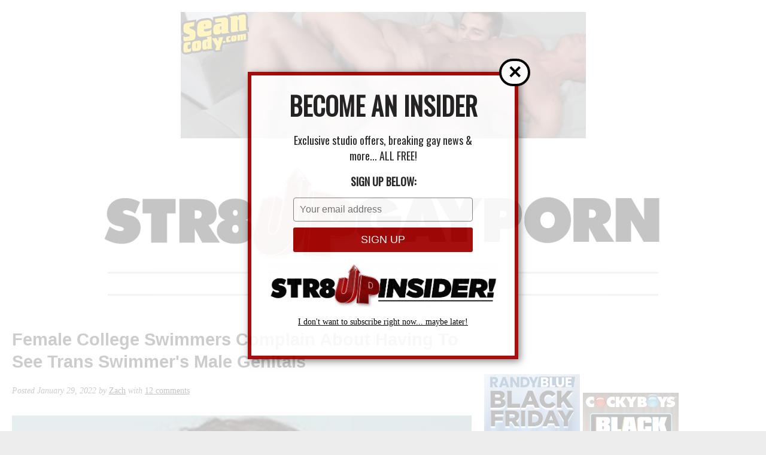

--- FILE ---
content_type: text/html; charset=UTF-8
request_url: https://str8upgayporn.com/female-college-swimmers-complain-about-having-to-see-trans-swimmers-male-genitals/
body_size: 18182
content:
<!DOCTYPE HTML>
<html lang="en-US">
<head>
  
	<!--[if lt IE 9]>
	<script src="https://str8upgayporn.com/wp-content/themes/wp-drudge-v2/js/html5.js"></script>
	<![endif]-->

	<meta charset="UTF-8" >

	<meta name="viewport" content="width=device-width">

	<title>Female College Swimmers Complain About Having To See Trans Swimmer&#8217;s Male Genitals | STR8UPGAYPORN</title>

	<link rel="alternate" type="application/rss+xml" title="STR8UPGAYPORN Links RSS Feed" href="https://str8upgayporn.com/?feed=linkfeed" >

	<link rel="pingback" href="https://str8upgayporn.com/xmlrpc.php" >

	<meta name='robots' content='max-image-preview:large' />
	<style>img:is([sizes="auto" i], [sizes^="auto," i]) { contain-intrinsic-size: 3000px 1500px }</style>
	<link rel="alternate" type="application/rss+xml" title="STR8UPGAYPORN &raquo; Feed" href="https://str8upgayporn.com/feed/" />
<link rel="alternate" type="application/rss+xml" title="STR8UPGAYPORN &raquo; Comments Feed" href="https://str8upgayporn.com/comments/feed/" />
<link rel="alternate" type="application/rss+xml" title="STR8UPGAYPORN &raquo; Female College Swimmers Complain About Having To See Trans Swimmer&#8217;s Male Genitals Comments Feed" href="https://str8upgayporn.com/female-college-swimmers-complain-about-having-to-see-trans-swimmers-male-genitals/feed/" />
<script type="text/javascript">
/* <![CDATA[ */
window._wpemojiSettings = {"baseUrl":"https:\/\/s.w.org\/images\/core\/emoji\/16.0.1\/72x72\/","ext":".png","svgUrl":"https:\/\/s.w.org\/images\/core\/emoji\/16.0.1\/svg\/","svgExt":".svg","source":{"concatemoji":"https:\/\/str8upgayporn.com\/wp-includes\/js\/wp-emoji-release.min.js?ver=6.8.3"}};
/*! This file is auto-generated */
!function(s,n){var o,i,e;function c(e){try{var t={supportTests:e,timestamp:(new Date).valueOf()};sessionStorage.setItem(o,JSON.stringify(t))}catch(e){}}function p(e,t,n){e.clearRect(0,0,e.canvas.width,e.canvas.height),e.fillText(t,0,0);var t=new Uint32Array(e.getImageData(0,0,e.canvas.width,e.canvas.height).data),a=(e.clearRect(0,0,e.canvas.width,e.canvas.height),e.fillText(n,0,0),new Uint32Array(e.getImageData(0,0,e.canvas.width,e.canvas.height).data));return t.every(function(e,t){return e===a[t]})}function u(e,t){e.clearRect(0,0,e.canvas.width,e.canvas.height),e.fillText(t,0,0);for(var n=e.getImageData(16,16,1,1),a=0;a<n.data.length;a++)if(0!==n.data[a])return!1;return!0}function f(e,t,n,a){switch(t){case"flag":return n(e,"\ud83c\udff3\ufe0f\u200d\u26a7\ufe0f","\ud83c\udff3\ufe0f\u200b\u26a7\ufe0f")?!1:!n(e,"\ud83c\udde8\ud83c\uddf6","\ud83c\udde8\u200b\ud83c\uddf6")&&!n(e,"\ud83c\udff4\udb40\udc67\udb40\udc62\udb40\udc65\udb40\udc6e\udb40\udc67\udb40\udc7f","\ud83c\udff4\u200b\udb40\udc67\u200b\udb40\udc62\u200b\udb40\udc65\u200b\udb40\udc6e\u200b\udb40\udc67\u200b\udb40\udc7f");case"emoji":return!a(e,"\ud83e\udedf")}return!1}function g(e,t,n,a){var r="undefined"!=typeof WorkerGlobalScope&&self instanceof WorkerGlobalScope?new OffscreenCanvas(300,150):s.createElement("canvas"),o=r.getContext("2d",{willReadFrequently:!0}),i=(o.textBaseline="top",o.font="600 32px Arial",{});return e.forEach(function(e){i[e]=t(o,e,n,a)}),i}function t(e){var t=s.createElement("script");t.src=e,t.defer=!0,s.head.appendChild(t)}"undefined"!=typeof Promise&&(o="wpEmojiSettingsSupports",i=["flag","emoji"],n.supports={everything:!0,everythingExceptFlag:!0},e=new Promise(function(e){s.addEventListener("DOMContentLoaded",e,{once:!0})}),new Promise(function(t){var n=function(){try{var e=JSON.parse(sessionStorage.getItem(o));if("object"==typeof e&&"number"==typeof e.timestamp&&(new Date).valueOf()<e.timestamp+604800&&"object"==typeof e.supportTests)return e.supportTests}catch(e){}return null}();if(!n){if("undefined"!=typeof Worker&&"undefined"!=typeof OffscreenCanvas&&"undefined"!=typeof URL&&URL.createObjectURL&&"undefined"!=typeof Blob)try{var e="postMessage("+g.toString()+"("+[JSON.stringify(i),f.toString(),p.toString(),u.toString()].join(",")+"));",a=new Blob([e],{type:"text/javascript"}),r=new Worker(URL.createObjectURL(a),{name:"wpTestEmojiSupports"});return void(r.onmessage=function(e){c(n=e.data),r.terminate(),t(n)})}catch(e){}c(n=g(i,f,p,u))}t(n)}).then(function(e){for(var t in e)n.supports[t]=e[t],n.supports.everything=n.supports.everything&&n.supports[t],"flag"!==t&&(n.supports.everythingExceptFlag=n.supports.everythingExceptFlag&&n.supports[t]);n.supports.everythingExceptFlag=n.supports.everythingExceptFlag&&!n.supports.flag,n.DOMReady=!1,n.readyCallback=function(){n.DOMReady=!0}}).then(function(){return e}).then(function(){var e;n.supports.everything||(n.readyCallback(),(e=n.source||{}).concatemoji?t(e.concatemoji):e.wpemoji&&e.twemoji&&(t(e.twemoji),t(e.wpemoji)))}))}((window,document),window._wpemojiSettings);
/* ]]> */
</script>
		
	<style id='wp-emoji-styles-inline-css' type='text/css'>

	img.wp-smiley, img.emoji {
		display: inline !important;
		border: none !important;
		box-shadow: none !important;
		height: 1em !important;
		width: 1em !important;
		margin: 0 0.07em !important;
		vertical-align: -0.1em !important;
		background: none !important;
		padding: 0 !important;
	}
</style>
<link rel='stylesheet' id='wp-block-library-css' href='https://str8upgayporn.com/wp-includes/css/dist/block-library/style.min.css?ver=6.8.3' type='text/css' media='all' />
<style id='classic-theme-styles-inline-css' type='text/css'>
/*! This file is auto-generated */
.wp-block-button__link{color:#fff;background-color:#32373c;border-radius:9999px;box-shadow:none;text-decoration:none;padding:calc(.667em + 2px) calc(1.333em + 2px);font-size:1.125em}.wp-block-file__button{background:#32373c;color:#fff;text-decoration:none}
</style>
<style id='global-styles-inline-css' type='text/css'>
:root{--wp--preset--aspect-ratio--square: 1;--wp--preset--aspect-ratio--4-3: 4/3;--wp--preset--aspect-ratio--3-4: 3/4;--wp--preset--aspect-ratio--3-2: 3/2;--wp--preset--aspect-ratio--2-3: 2/3;--wp--preset--aspect-ratio--16-9: 16/9;--wp--preset--aspect-ratio--9-16: 9/16;--wp--preset--color--black: #000000;--wp--preset--color--cyan-bluish-gray: #abb8c3;--wp--preset--color--white: #ffffff;--wp--preset--color--pale-pink: #f78da7;--wp--preset--color--vivid-red: #cf2e2e;--wp--preset--color--luminous-vivid-orange: #ff6900;--wp--preset--color--luminous-vivid-amber: #fcb900;--wp--preset--color--light-green-cyan: #7bdcb5;--wp--preset--color--vivid-green-cyan: #00d084;--wp--preset--color--pale-cyan-blue: #8ed1fc;--wp--preset--color--vivid-cyan-blue: #0693e3;--wp--preset--color--vivid-purple: #9b51e0;--wp--preset--gradient--vivid-cyan-blue-to-vivid-purple: linear-gradient(135deg,rgba(6,147,227,1) 0%,rgb(155,81,224) 100%);--wp--preset--gradient--light-green-cyan-to-vivid-green-cyan: linear-gradient(135deg,rgb(122,220,180) 0%,rgb(0,208,130) 100%);--wp--preset--gradient--luminous-vivid-amber-to-luminous-vivid-orange: linear-gradient(135deg,rgba(252,185,0,1) 0%,rgba(255,105,0,1) 100%);--wp--preset--gradient--luminous-vivid-orange-to-vivid-red: linear-gradient(135deg,rgba(255,105,0,1) 0%,rgb(207,46,46) 100%);--wp--preset--gradient--very-light-gray-to-cyan-bluish-gray: linear-gradient(135deg,rgb(238,238,238) 0%,rgb(169,184,195) 100%);--wp--preset--gradient--cool-to-warm-spectrum: linear-gradient(135deg,rgb(74,234,220) 0%,rgb(151,120,209) 20%,rgb(207,42,186) 40%,rgb(238,44,130) 60%,rgb(251,105,98) 80%,rgb(254,248,76) 100%);--wp--preset--gradient--blush-light-purple: linear-gradient(135deg,rgb(255,206,236) 0%,rgb(152,150,240) 100%);--wp--preset--gradient--blush-bordeaux: linear-gradient(135deg,rgb(254,205,165) 0%,rgb(254,45,45) 50%,rgb(107,0,62) 100%);--wp--preset--gradient--luminous-dusk: linear-gradient(135deg,rgb(255,203,112) 0%,rgb(199,81,192) 50%,rgb(65,88,208) 100%);--wp--preset--gradient--pale-ocean: linear-gradient(135deg,rgb(255,245,203) 0%,rgb(182,227,212) 50%,rgb(51,167,181) 100%);--wp--preset--gradient--electric-grass: linear-gradient(135deg,rgb(202,248,128) 0%,rgb(113,206,126) 100%);--wp--preset--gradient--midnight: linear-gradient(135deg,rgb(2,3,129) 0%,rgb(40,116,252) 100%);--wp--preset--font-size--small: 13px;--wp--preset--font-size--medium: 20px;--wp--preset--font-size--large: 36px;--wp--preset--font-size--x-large: 42px;--wp--preset--spacing--20: 0.44rem;--wp--preset--spacing--30: 0.67rem;--wp--preset--spacing--40: 1rem;--wp--preset--spacing--50: 1.5rem;--wp--preset--spacing--60: 2.25rem;--wp--preset--spacing--70: 3.38rem;--wp--preset--spacing--80: 5.06rem;--wp--preset--shadow--natural: 6px 6px 9px rgba(0, 0, 0, 0.2);--wp--preset--shadow--deep: 12px 12px 50px rgba(0, 0, 0, 0.4);--wp--preset--shadow--sharp: 6px 6px 0px rgba(0, 0, 0, 0.2);--wp--preset--shadow--outlined: 6px 6px 0px -3px rgba(255, 255, 255, 1), 6px 6px rgba(0, 0, 0, 1);--wp--preset--shadow--crisp: 6px 6px 0px rgba(0, 0, 0, 1);}:where(.is-layout-flex){gap: 0.5em;}:where(.is-layout-grid){gap: 0.5em;}body .is-layout-flex{display: flex;}.is-layout-flex{flex-wrap: wrap;align-items: center;}.is-layout-flex > :is(*, div){margin: 0;}body .is-layout-grid{display: grid;}.is-layout-grid > :is(*, div){margin: 0;}:where(.wp-block-columns.is-layout-flex){gap: 2em;}:where(.wp-block-columns.is-layout-grid){gap: 2em;}:where(.wp-block-post-template.is-layout-flex){gap: 1.25em;}:where(.wp-block-post-template.is-layout-grid){gap: 1.25em;}.has-black-color{color: var(--wp--preset--color--black) !important;}.has-cyan-bluish-gray-color{color: var(--wp--preset--color--cyan-bluish-gray) !important;}.has-white-color{color: var(--wp--preset--color--white) !important;}.has-pale-pink-color{color: var(--wp--preset--color--pale-pink) !important;}.has-vivid-red-color{color: var(--wp--preset--color--vivid-red) !important;}.has-luminous-vivid-orange-color{color: var(--wp--preset--color--luminous-vivid-orange) !important;}.has-luminous-vivid-amber-color{color: var(--wp--preset--color--luminous-vivid-amber) !important;}.has-light-green-cyan-color{color: var(--wp--preset--color--light-green-cyan) !important;}.has-vivid-green-cyan-color{color: var(--wp--preset--color--vivid-green-cyan) !important;}.has-pale-cyan-blue-color{color: var(--wp--preset--color--pale-cyan-blue) !important;}.has-vivid-cyan-blue-color{color: var(--wp--preset--color--vivid-cyan-blue) !important;}.has-vivid-purple-color{color: var(--wp--preset--color--vivid-purple) !important;}.has-black-background-color{background-color: var(--wp--preset--color--black) !important;}.has-cyan-bluish-gray-background-color{background-color: var(--wp--preset--color--cyan-bluish-gray) !important;}.has-white-background-color{background-color: var(--wp--preset--color--white) !important;}.has-pale-pink-background-color{background-color: var(--wp--preset--color--pale-pink) !important;}.has-vivid-red-background-color{background-color: var(--wp--preset--color--vivid-red) !important;}.has-luminous-vivid-orange-background-color{background-color: var(--wp--preset--color--luminous-vivid-orange) !important;}.has-luminous-vivid-amber-background-color{background-color: var(--wp--preset--color--luminous-vivid-amber) !important;}.has-light-green-cyan-background-color{background-color: var(--wp--preset--color--light-green-cyan) !important;}.has-vivid-green-cyan-background-color{background-color: var(--wp--preset--color--vivid-green-cyan) !important;}.has-pale-cyan-blue-background-color{background-color: var(--wp--preset--color--pale-cyan-blue) !important;}.has-vivid-cyan-blue-background-color{background-color: var(--wp--preset--color--vivid-cyan-blue) !important;}.has-vivid-purple-background-color{background-color: var(--wp--preset--color--vivid-purple) !important;}.has-black-border-color{border-color: var(--wp--preset--color--black) !important;}.has-cyan-bluish-gray-border-color{border-color: var(--wp--preset--color--cyan-bluish-gray) !important;}.has-white-border-color{border-color: var(--wp--preset--color--white) !important;}.has-pale-pink-border-color{border-color: var(--wp--preset--color--pale-pink) !important;}.has-vivid-red-border-color{border-color: var(--wp--preset--color--vivid-red) !important;}.has-luminous-vivid-orange-border-color{border-color: var(--wp--preset--color--luminous-vivid-orange) !important;}.has-luminous-vivid-amber-border-color{border-color: var(--wp--preset--color--luminous-vivid-amber) !important;}.has-light-green-cyan-border-color{border-color: var(--wp--preset--color--light-green-cyan) !important;}.has-vivid-green-cyan-border-color{border-color: var(--wp--preset--color--vivid-green-cyan) !important;}.has-pale-cyan-blue-border-color{border-color: var(--wp--preset--color--pale-cyan-blue) !important;}.has-vivid-cyan-blue-border-color{border-color: var(--wp--preset--color--vivid-cyan-blue) !important;}.has-vivid-purple-border-color{border-color: var(--wp--preset--color--vivid-purple) !important;}.has-vivid-cyan-blue-to-vivid-purple-gradient-background{background: var(--wp--preset--gradient--vivid-cyan-blue-to-vivid-purple) !important;}.has-light-green-cyan-to-vivid-green-cyan-gradient-background{background: var(--wp--preset--gradient--light-green-cyan-to-vivid-green-cyan) !important;}.has-luminous-vivid-amber-to-luminous-vivid-orange-gradient-background{background: var(--wp--preset--gradient--luminous-vivid-amber-to-luminous-vivid-orange) !important;}.has-luminous-vivid-orange-to-vivid-red-gradient-background{background: var(--wp--preset--gradient--luminous-vivid-orange-to-vivid-red) !important;}.has-very-light-gray-to-cyan-bluish-gray-gradient-background{background: var(--wp--preset--gradient--very-light-gray-to-cyan-bluish-gray) !important;}.has-cool-to-warm-spectrum-gradient-background{background: var(--wp--preset--gradient--cool-to-warm-spectrum) !important;}.has-blush-light-purple-gradient-background{background: var(--wp--preset--gradient--blush-light-purple) !important;}.has-blush-bordeaux-gradient-background{background: var(--wp--preset--gradient--blush-bordeaux) !important;}.has-luminous-dusk-gradient-background{background: var(--wp--preset--gradient--luminous-dusk) !important;}.has-pale-ocean-gradient-background{background: var(--wp--preset--gradient--pale-ocean) !important;}.has-electric-grass-gradient-background{background: var(--wp--preset--gradient--electric-grass) !important;}.has-midnight-gradient-background{background: var(--wp--preset--gradient--midnight) !important;}.has-small-font-size{font-size: var(--wp--preset--font-size--small) !important;}.has-medium-font-size{font-size: var(--wp--preset--font-size--medium) !important;}.has-large-font-size{font-size: var(--wp--preset--font-size--large) !important;}.has-x-large-font-size{font-size: var(--wp--preset--font-size--x-large) !important;}
:where(.wp-block-post-template.is-layout-flex){gap: 1.25em;}:where(.wp-block-post-template.is-layout-grid){gap: 1.25em;}
:where(.wp-block-columns.is-layout-flex){gap: 2em;}:where(.wp-block-columns.is-layout-grid){gap: 2em;}
:root :where(.wp-block-pullquote){font-size: 1.5em;line-height: 1.6;}
</style>
<link rel='stylesheet' id='fv_flowplayer-css' href='https://str8upgayporn.com/wp-content/plugins/fv-wordpress-flowplayer/css/flowplayer.css?ver=7.5.49.7212' type='text/css' media='all' />
<link rel='stylesheet' id='parent-style-css' href='https://str8upgayporn.com/wp-content/themes/wp-drudge-v2/style.css?ver=6.8.3' type='text/css' media='all' />
<link rel='stylesheet' id='child-style-css' href='https://str8upgayporn.com/wp-content/themes/wp-drudge-v2-child/style.css?ver=6.8.3' type='text/css' media='all' />
<link rel='stylesheet' id='main_css-css' href='https://str8upgayporn.com/?wpdrudge_css=css&#038;ver=2.3.3' type='text/css' media='all' />
<link rel='stylesheet' id='wp-pagenavi-css' href='https://str8upgayporn.com/wp-content/plugins/wp-pagenavi/pagenavi-css.css?ver=2.70' type='text/css' media='all' />
<link rel='stylesheet' id='wp-paginate-css' href='https://str8upgayporn.com/wp-content/plugins/wp-paginate/css/wp-paginate.css?ver=2.2.4' type='text/css' media='screen' />
<link rel='stylesheet' id='googleFonts-css' href='https://fonts.googleapis.com/css?family=Oswald&#038;ver=6.8.3' type='text/css' media='all' />
<script type="text/javascript" src="https://str8upgayporn.com/wp-includes/js/jquery/jquery.min.js?ver=3.7.1" id="jquery-core-js"></script>
<script type="text/javascript" src="https://str8upgayporn.com/wp-includes/js/jquery/jquery-migrate.min.js?ver=3.4.1" id="jquery-migrate-js"></script>
<script type="text/javascript" src="https://str8upgayporn.com/wp-content/themes/wp-drudge-v2-child/fixed-nav.js?ver=6.8.3" id="my_amazing_script-js"></script>
<link rel="https://api.w.org/" href="https://str8upgayporn.com/wp-json/" /><link rel="alternate" title="JSON" type="application/json" href="https://str8upgayporn.com/wp-json/wp/v2/posts/146964" /><link rel="EditURI" type="application/rsd+xml" title="RSD" href="https://str8upgayporn.com/xmlrpc.php?rsd" />
<link rel="canonical" href="https://str8upgayporn.com/female-college-swimmers-complain-about-having-to-see-trans-swimmers-male-genitals/" />
<link rel='shortlink' href='https://str8upgayporn.com/?p=146964' />
<link rel="alternate" title="oEmbed (JSON)" type="application/json+oembed" href="https://str8upgayporn.com/wp-json/oembed/1.0/embed?url=https%3A%2F%2Fstr8upgayporn.com%2Ffemale-college-swimmers-complain-about-having-to-see-trans-swimmers-male-genitals%2F" />
<link rel="alternate" title="oEmbed (XML)" type="text/xml+oembed" href="https://str8upgayporn.com/wp-json/oembed/1.0/embed?url=https%3A%2F%2Fstr8upgayporn.com%2Ffemale-college-swimmers-complain-about-having-to-see-trans-swimmers-male-genitals%2F&#038;format=xml" />


<!-- WP-Drudge admin header code start -->
<!-- version 2.3.3 -->

<!-- / WP-Drudge header code -->


<!-- Dynamic Widgets by QURL loaded - http://www.dynamic-widgets.com //-->
<style type="text/css" id="custom-background-css">
body.custom-background { background-color: #ededed; }
</style>
	<link rel="icon" href="https://str8upgayporn.com/wp-content/uploads/2024/11/cropped-Screen-Shot-2024-11-27-at-10.28.01-AM-32x32.png" sizes="32x32" />
<link rel="icon" href="https://str8upgayporn.com/wp-content/uploads/2024/11/cropped-Screen-Shot-2024-11-27-at-10.28.01-AM-192x192.png" sizes="192x192" />
<link rel="apple-touch-icon" href="https://str8upgayporn.com/wp-content/uploads/2024/11/cropped-Screen-Shot-2024-11-27-at-10.28.01-AM-180x180.png" />
<meta name="msapplication-TileImage" content="https://str8upgayporn.com/wp-content/uploads/2024/11/cropped-Screen-Shot-2024-11-27-at-10.28.01-AM-270x270.png" />
		<style type="text/css" id="wp-custom-css">
			iframe[title="YouTube video player"],
iframe[width="640"] {
	width: 100%;
    aspect-ratio: 16 / 9;
    height: auto;
}		</style>
		      <style type="text/css">
    .flowplayer.skin-slim { background-color: #000000 !important; }
.flowplayer.skin-slim .fp-color, .flowplayer.skin-slim .fp-selected, .fp-playlist-external.skin-slim .fvp-progress { background-color: #bb0000 !important; }
.flowplayer.skin-slim .fp-color-fill .svg-color, .flowplayer.skin-slim .fp-color-fill svg.fvp-icon, .flowplayer.skin-slim .fp-color-fill { fill: #bb0000 !important; color: #bb0000 !important; }
.flowplayer.skin-slim .fp-controls, .fv-player-buttons a:active, .fv-player-buttons a { background-color: transparent !important; }
.flowplayer.skin-slim .fp-elapsed, .flowplayer.skin-slim .fp-duration { color: #ffffff !important; }
.flowplayer.skin-slim .fv-player-video-checker { color: #ffffff !important; }
.flowplayer.skin-slim .fp-bar span.chapter_passed{ background-color: #bb0000 !important; }
.fv-player-buttons a.current { background-color: #bb0000 !important; }
#content .flowplayer.skin-slim, .flowplayer.skin-slim { font-family: Tahoma, Geneva, sans-serif; }
.flowplayer.skin-slim .fp-dropdown li.active { background-color: #bb0000 !important }
.flowplayer.skin-youtuby { background-color: #000000 !important; }
.flowplayer.skin-youtuby .fp-color, .flowplayer.skin-youtuby .fp-selected, .fp-playlist-external.skin-youtuby .fvp-progress { background-color: #bb0000 !important; }
.flowplayer.skin-youtuby .fp-color-fill .svg-color, .flowplayer.skin-youtuby .fp-color-fill svg.fvp-icon, .flowplayer.skin-youtuby .fp-color-fill { fill: #bb0000 !important; color: #bb0000 !important; }
.flowplayer.skin-youtuby .fp-controls, .fv-player-buttons a:active, .fv-player-buttons a { background-color: rgba(0, 0, 0, 0.5) !important; }
.flowplayer.skin-youtuby .fp-elapsed, .flowplayer.skin-youtuby .fp-duration { color: #ffffff !important; }
.flowplayer.skin-youtuby .fv-player-video-checker { color: #ffffff !important; }
.flowplayer.skin-youtuby .fv-ab-loop { background-color: rgba(0, 0, 0, 0.5) !important; }
.flowplayer.skin-youtuby .fv_player_popup, .fvfp_admin_error_content {  background: rgba(0, 0, 0, 0.5); }
.flowplayer.skin-youtuby .fp-bar span.chapter_passed{ background-color: #bb0000 !important; }
.fv-player-buttons a.current { background-color: #bb0000 !important; }
#content .flowplayer.skin-youtuby, .flowplayer.skin-youtuby { font-family: Tahoma, Geneva, sans-serif; }
.flowplayer.skin-youtuby .fp-dropdown li.active { background-color: #bb0000 !important }
.flowplayer.skin-custom { margin: 0 auto 0em auto; display: block; }
.flowplayer.skin-custom.has-caption { margin: 0 auto; }
.flowplayer.skin-custom.fixed-controls, .entry-content .flowplayer.skin-custom.fixed-controls { margin-bottom: 2.4em; display: block; }
.flowplayer.skin-custom.has-abloop, .entry-content .flowplayer.skin-custom.has-abloop { margin-bottom: 2.4em; }
.flowplayer.skin-custom.fixed-controls.has-abloop, .entry-content .flowplayer.skin-custom.fixed-controls.has-abloop { margin-bottom: 2.4em; }
.flowplayer.skin-custom { background-color: #000000 !important; }
.flowplayer.skin-custom .fp-color, .flowplayer.skin-custom .fp-selected, .fp-playlist-external.skin-custom .fvp-progress { background-color: #00a7c8 !important; }
.flowplayer.skin-custom .fp-color-fill .svg-color, .flowplayer.skin-custom .fp-color-fill svg.fvp-icon, .flowplayer.skin-custom .fp-color-fill { fill: #00a7c8 !important; color: #00a7c8 !important; }
.flowplayer.skin-custom .fp-controls, .fv-player-buttons a:active, .fv-player-buttons a { background-color: rgba(51,51,51,1) !important; }
.flowplayer.skin-custom a.fp-play, .flowplayer.skin-custom a.fp-volumebtn, .flowplayer.skin-custom .fp-controls, .flowplayer.skin-custom .fv-ab-loop, .fv-player-buttons a:active, .fv-player-buttons a { color: #eeeeee !important; }
.flowplayer.skin-custom .fp-controls > .fv-fp-prevbtn:before, .flowplayer.skin-custom .fp-controls > .fv-fp-nextbtn:before { border-color: #eeeeee !important; }
.flowplayer.skin-custom .fvfp_admin_error, .flowplayer.skin-custom .fvfp_admin_error a, #content .flowplayer.skin-custom .fvfp_admin_error a { color: #eeeeee; }
.flowplayer.skin-custom svg.fvp-icon { fill: #eeeeee !important; }
.flowplayer.skin-custom .fp-volumeslider, .flowplayer.skin-custom .fp-buffer { background-color: #eeeeee !important; }
.flowplayer.skin-custom .fp-bar span.chapter_buffered{ background-color: #eeeeee !important; }
.flowplayer.skin-custom .fp-elapsed, .flowplayer.skin-custom .fp-duration { color: #eeeeee !important; }
.flowplayer.skin-custom .fv-player-video-checker { color: #eeeeee !important; }
.flowplayer.skin-custom .fv-ab-loop { background-color: rgba(51,51,51,1) !important; }
.flowplayer.skin-custom .fv_player_popup, .fvfp_admin_error_content {  background: rgba(51,51,51,1); }
.flowplayer.skin-custom .fp-bar span.chapter_passed{ background-color: #00a7c8 !important; }
.fv-player-buttons a.current { background-color: #00a7c8 !important; }
#content .flowplayer.skin-custom, .flowplayer.skin-custom { font-family: Tahoma, Geneva, sans-serif; }
.flowplayer.skin-custom .fp-dropdown li.active { background-color: #00a7c8 !important }
      
    .wpfp_custom_background { display: none; position: absolute; background-position: center center; background-repeat: no-repeat; background-size: contain; width: 100%; height: 100%; z-index: 1 }  
    .wpfp_custom_popup { position: absolute; top: 10%; z-index: 20; text-align: center; width: 100%; color: #fff; }
    .wpfp_custom_popup h1, .wpfp_custom_popup h2, .wpfp_custom_popup h3, .wpfp_custom_popup h4 { color: #fff; }
    .is-finished .wpfp_custom_background { display: block; }  
    
    .wpfp_custom_ad { position: absolute; bottom: 10%; z-index: 2; width: 100%; }
.wpfp_custom_ad_content { background: white; margin: 0 auto; position: relative }    .wpfp_custom_ad { color: #888888; z-index: 20 !important; }
    .wpfp_custom_ad a { color: #ff3333 }
    
    .fp-playlist-external > a > span { background-color:#808080; }
        .fp-playlist-external > a.is-active > span { border-color:#bb0000; }
    .fp-playlist-external.fv-playlist-design-2014 a.is-active,.fp-playlist-external.fv-playlist-design-2014 a.is-active h4,.fp-playlist-external.fp-playlist-only-captions a.is-active,.fp-playlist-external.fv-playlist-design-2014 a.is-active h4, .fp-playlist-external.fp-playlist-only-captions a.is-active h4 { color:#bb0000; }
    .fp-playlist-vertical { background-color:#808080; }
    .flowplayer .fp-player .fp-captions p { font-size: 16px; }    .flowplayer .fp-player .fp-captions p { font-family: inherit; }    .flowplayer .fp-logo { bottom: 30px; left: 15px }      
    .flowplayer .fp-player .fp-captions p { background-color: rgba(0,0,0,0.50) }
  
    
    .flowplayer .fp-player.is-sticky { max-width: 380px }
    @media screen and ( max-width: 480px ) {
      .flowplayer .fp-player.is-sticky { max-width: 100% }
    }

              </style>  
    
</head>

<body class="wp-singular post-template-default single single-post postid-146964 single-format-standard custom-background wp-theme-wp-drudge-v2 wp-child-theme-wp-drudge-v2-child spacing-medium">



<div id="wrapper">

	
	<div class="banner-container site-top-ad"><a href="https://landing.seancodynetwork.com/?ats=eyJhIjo3NzQ5NiwiYyI6NDExNjUxNjcsIm4iOjI3LCJzIjo1MzgsImUiOjkwOTYsInAiOjJ9" target="_blank"><img width="677" height="211" src="https://str8upgayporn.com/wp-content/uploads/2013/11/jess43a-1.gif" class="attachment-full size-full wp-post-image" alt="" decoding="async" fetchpriority="high" /></a></div>
	
	<div id="header" class="cf">

		
		
		<p><a id="logo-or-name" href="https://str8upgayporn.com"><img src="https://str8upgayporn.com/wp-content/uploads/2017/02/str8up-logo1-e1488319444686.png" alt="STR8UPGAYPORN"></a></p>

		
		<ul id="menu-topmenu" class="header-nav"><li id="menu-item-21282" class="menu-item menu-item-type-custom menu-item-object-custom menu-item-21282"><a target="_blank" href="https://landing.seancodynetwork.com/?ats=eyJhIjo3NzQ5NiwiYyI6NDExNjUxNjcsIm4iOjI3LCJzIjo1MzgsImUiOjkwOTYsInAiOjJ9">$1 PORN</a></li>
<li id="menu-item-84461" class="menu-item menu-item-type-custom menu-item-object-custom menu-item-84461"><a target="_blank" href="https://www.flirt4free.com/live/guys/?mp_code=abwfu">LIVE CAMS</a></li>
<li id="menu-item-199720" class="menu-item menu-item-type-custom menu-item-object-custom menu-item-home menu-item-has-children menu-item-199720"><a href="https://str8upgayporn.com">TOP STUDIOS</a>
<ul class="sub-menu">
	<li id="menu-item-199722" class="menu-item menu-item-type-custom menu-item-object-custom menu-item-has-children menu-item-199722"><a href="https://landing.mennetwork.com/?ats=eyJhIjo3NzQ5NiwiYyI6NDExNjUxNjcsIm4iOjIyLCJzIjo1NDIsImUiOjkwOTQsInAiOjJ9">Men.com</a>
	<ul class="sub-menu">
		<li id="menu-item-199723" class="menu-item menu-item-type-custom menu-item-object-custom menu-item-has-children menu-item-199723"><a href="https://nats.belamionline.com/track/MjA5MTE5LjIuMS4xLjAuMC4wLjAuMA">BelAmi</a>
		<ul class="sub-menu">
			<li id="menu-item-199726" class="menu-item menu-item-type-custom menu-item-object-custom menu-item-199726"><a href="https://join.timtales.com/track/MjAwMDAwMDA2LjEuMS4xLjAuMC4wLjAuMA">TimTales</a></li>
			<li id="menu-item-199725" class="menu-item menu-item-type-custom menu-item-object-custom menu-item-has-children menu-item-199725"><a href="https://landing.voyr.com/?ats=eyJhIjo3NzQ5NiwiYyI6NDExNjUxNjcsIm4iOjEzNiwicyI6NzAwLCJlIjoxMDc0NSwicCI6Mn0=">VOYR</a>
			<ul class="sub-menu">
				<li id="menu-item-199727" class="menu-item menu-item-type-custom menu-item-object-custom menu-item-has-children menu-item-199727"><a href="https://join.cockyboys.com/track/NDAwMDcxNi4xLjEuMS4wLjAuMC4wLjA">CockyBoys</a>
				<ul class="sub-menu">
					<li id="menu-item-199728" class="menu-item menu-item-type-custom menu-item-object-custom menu-item-has-children menu-item-199728"><a href="https://nats.kinkyangels.com/track/MjA5MTE5LjIuMy4zLjAuMC4wLjAuMA">Freshmen</a>
					<ul class="sub-menu">
						<li id="menu-item-199730" class="menu-item menu-item-type-custom menu-item-object-custom menu-item-199730"><a href="https://join.colbyknox.com/track/MTYwLjEuMS4xLjAuMC4wLjAuMA">ColbyKnox</a></li>
						<li id="menu-item-199731" class="menu-item menu-item-type-custom menu-item-object-custom menu-item-199731"><a href="https://join.guysinsweatpants.com/track/str8upgayporn.10067.21.34.0.0.0.0.0">GuysInSweatpants</a></li>
						<li id="menu-item-199729" class="menu-item menu-item-type-custom menu-item-object-custom menu-item-199729"><a href="https://signup.randyblue.com/track/NDAwMDcxNi4xLjIuMi4wLjAuMC4wLjA">RandyBlue</a></li>
					</ul>
</li>
				</ul>
</li>
			</ul>
</li>
		</ul>
</li>
	</ul>
</li>
</ul>
</li>
</ul>	</div>

	<div id="main-content" class="cf">

		
		<script>
  (function(i,s,o,g,r,a,m){i['GoogleAnalyticsObject']=r;i[r]=i[r]||function(){
  (i[r].q=i[r].q||[]).push(arguments)},i[r].l=1*new Date();a=s.createElement(o),
  m=s.getElementsByTagName(o)[0];a.async=1;a.src=g;m.parentNode.insertBefore(a,m)
  })(window,document,'script','//www.google-analytics.com/analytics.js','ga');

  ga('create', 'UA-48254803-1', 'str8upgayporn.com');
  ga('send', 'pageview');
</script>

	<div id="content-wrap">
    
    			
		        <div id="single-col">
        				
					  
								
					<div id="post-146964" class="post-146964 post type-post status-publish format-standard hentry category-hot-links">
						<h1 class="the-title">
						  Female College Swimmers Complain About Having To See Trans Swimmer's Male Genitals						</h1>
						
												
						<div class="the-content cf">
						
												<p class="the-meta">Posted January 29, 2022  by <a href="https://str8upgayporn.com/author/zach/" title="Posts by Zach" rel="author">Zach</a> with <a href="#the-comments">12 comments</a></p>
												
						  
						
						<p><a href="https://str8upgayporn.com/wp-content/uploads/2022/01/liathomas.jpg"><img loading="lazy" decoding="async" class="aligncenter  wp-image-146965" src="https://str8upgayporn.com/wp-content/uploads/2022/01/liathomas.jpg" alt="" width="783" height="650" srcset="https://str8upgayporn.com/wp-content/uploads/2022/01/liathomas.jpg 496w, https://str8upgayporn.com/wp-content/uploads/2022/01/liathomas-300x249.jpg 300w" sizes="auto, (max-width: 783px) 100vw, 783px" /></a>The drama over college trans swimmer Lia Thomas in Pennsylvania will apparently never end. Now, teammates are complaining to tabloid <a href="https://www.dailymail.co.uk/news/article-10445679/Lia-Thomas-UPenn-teammate-says-trans-swimmer-doesnt-cover-genitals-locker-room.html" target="_blank" rel="noopener"><span style="color: #3366ff;">DailyMail about having to see her genitals in the locker room</span></a>:</p>
<blockquote>
<p class="mol-para-with-font">Sharing a locker room with transgender swimmer Lia Thomas has become a point of contention for some of her University of Pennsylvania teammates, who feel uncomfortable changing in the private space with someone undergoing gender transition, the DailyMail.com can reveal.</p>
<p class="mol-para-with-font">&#8216;It&#8217;s definitely awkward because Lia still has male body parts and is still attracted to women,&#8217; one swimmer on the team told DailyMail.com in an exclusive interview.</p>
<p class="mol-para-with-font"> Lia has told her teammates that she dates women.</p>
<p class="mol-para-with-font">While Lia covers herself with a towel sometimes, there’s a decent amount of nudity,  the swimmer said. She and others have had a glimpse at her private parts.</p>
<p class="mol-para-with-font">She stated that team members have raised their concern with the coach, trying to get Thomas ousted from the female locker room, but got nowhere.</p>
<p class="mol-para-with-font">&#8216;Multiple swimmers have raised it, multiple different times,&#8217; the UPenn swimmer said. &#8216;But we were basically told that we could not ostracize Lia by not having her in the locker room and that there&#8217;s nothing we can do about it, that we basically have to roll over and accept it, or we cannot use our own locker room.&#8217;</p>
<p class="mol-para-with-font">&#8216;It&#8217;s really upsetting because Lia doesn&#8217;t seem to care how it makes anyone else feel,&#8217; the swimmer continued. &#8216;The 35 of us are just supposed to accept being uncomfortable in our own space and locker room for, like, the feelings of one.&#8217;</p>
<p>[&#8230;]</p>
<p>Thomas, 22, plans to break her longtime silence and exclusively share her story with Sports Illustrated, it was announced Wednesday.</p></blockquote>
<p>First of all, they&#8217;re just body parts. Grow the fuck up. Second, they mention it&#8217;s &#8220;awkward&#8221; because Lia is attracted to women, so does this mean that they take issue with cis female lesbians or bisexuals being in their locker room, too? Doubtful.</p>
<p>[<a href="https://www.dailymail.co.uk/news/article-10445679/Lia-Thomas-UPenn-teammate-says-trans-swimmer-doesnt-cover-genitals-locker-room.html" target="_blank" rel="noopener"><span style="color: #3366ff;">DailyMail: We&#8217;re uncomfortable in our own locker room.&#8217; Lia Thomas&#8217; UPenn teammate tells how the trans swimmer doesn&#8217;t always cover up her male genitals</span></a>]</p>

						<div class="wp_link_page_nav">
												</div>
						
														
						</div>     
							 
						<div id="the-comments">
							
<div id="disqus_thread"></div>
					
						</div>       
					</div>
							
				<p class="home-link"><a href="https://str8upgayporn.com">&laquo; STR8UPGAYPORN home</a></p>
							
		</div>
		
		        <div id="sidebar-col" class="link-col single">
            <div class="widget-box" id="drudge-column-ads-5">
		<div class="wpd-advertisement"><div class="banner-container widget4-ad"><a href="https://signup.randyblue.com/track/NDAwMDcxNi4xLjIuMi4wLjAuMC4wLjA" target="_blank"><img width="160" height="600" src="https://str8upgayporn.com/wp-content/uploads/2013/11/160x600-2-2.jpg" class="attachment-full size-full wp-post-image" alt="" decoding="async" loading="lazy" srcset="https://str8upgayporn.com/wp-content/uploads/2013/11/160x600-2-2.jpg 160w, https://str8upgayporn.com/wp-content/uploads/2013/11/160x600-2-2-80x300.jpg 80w" sizes="auto, (max-width: 160px) 100vw, 160px" /></a></div>
		</div></div><div class="widget-box" id="drudge-column-ads-4">
		<div class="wpd-advertisement"><div class="banner-container widget1-ad"><a href="https://join.cockyboys.com/track/NDAwMDcxNi4xLjEuMS4wLjAuMC4wLjA" target="_blank"><img width="160" height="600" src="https://str8upgayporn.com/wp-content/uploads/2013/11/160x600b-bf.jpg" class="attachment-full size-full wp-post-image" alt="" decoding="async" loading="lazy" srcset="https://str8upgayporn.com/wp-content/uploads/2013/11/160x600b-bf.jpg 160w, https://str8upgayporn.com/wp-content/uploads/2013/11/160x600b-bf-80x300.jpg 80w" sizes="auto, (max-width: 160px) 100vw, 160px" /></a></div>
		</div></div><div class="widget-box" id="drudge-column-ads-6">
		<div class="wpd-advertisement"><div class="banner-container widget5-ad"><a href="https://nats.kinkyangels.com/track/MjA5MTE5LjIuMy4zLjAuMC4wLjAuMA" target="_blank"><img width="160" height="600" src="https://str8upgayporn.com/wp-content/uploads/2013/11/160x600-GIF.gif" class="attachment-full size-full wp-post-image" alt="" decoding="async" loading="lazy" /></a></div>
		</div></div><div class="widget-box" id="drudge-column-ads-7">
		<div class="wpd-advertisement"><div class="banner-container widget6-ad"><a href="https://join.timtales.com/track/MjAwMDAwMDA2LjEuMS4xLjAuMC4wLjAuMA " target="_blank"><img width="160" height="600" src="https://str8upgayporn.com/wp-content/uploads/2013/11/tt-1-1.jpg" class="attachment-full size-full wp-post-image" alt="" decoding="async" loading="lazy" srcset="https://str8upgayporn.com/wp-content/uploads/2013/11/tt-1-1.jpg 160w, https://str8upgayporn.com/wp-content/uploads/2013/11/tt-1-1-80x300.jpg 80w" sizes="auto, (max-width: 160px) 100vw, 160px" /></a></div>
		</div></div><div class="widget-box" id="drudge-column-ads-8">
		<div class="wpd-advertisement"><div class="banner-container widget7-ad"><a href="https://landing.mennetwork.com/?ats=eyJhIjo3NzQ5NiwiYyI6NDExNjUxNjcsIm4iOjIyLCJzIjo1NDIsImUiOjkwOTQsInAiOjJ9" target="_blank"><img width="160" height="600" src="https://str8upgayporn.com/wp-content/uploads/2014/06/men432-1.jpg" class="attachment-full size-full wp-post-image" alt="" decoding="async" loading="lazy" srcset="https://str8upgayporn.com/wp-content/uploads/2014/06/men432-1.jpg 160w, https://str8upgayporn.com/wp-content/uploads/2014/06/men432-1-80x300.jpg 80w" sizes="auto, (max-width: 160px) 100vw, 160px" /></a></div>
		</div></div><div class="widget-box" id="drudge-column-ads-9">
		<div class="wpd-advertisement"><div class="banner-container widget8-ad"><a href="https://landing.voyr.com/?ats=eyJhIjo3NzQ5NiwiYyI6NDExNjUxNjcsIm4iOjEzNiwicyI6NzAwLCJlIjoxMDc0NSwicCI6MTF9" target="_blank"><img width="160" height="600" src="https://str8upgayporn.com/wp-content/uploads/2014/06/voyr1.jpg" class="attachment-full size-full wp-post-image" alt="" decoding="async" loading="lazy" srcset="https://str8upgayporn.com/wp-content/uploads/2014/06/voyr1.jpg 160w, https://str8upgayporn.com/wp-content/uploads/2014/06/voyr1-80x300.jpg 80w" sizes="auto, (max-width: 160px) 100vw, 160px" /></a></div>
		</div></div><div class="widget-box" id="drudge-column-ads-10">
		<div class="wpd-advertisement"><div class="banner-container widget9-ad"><a href="https://www.corbinfisher.com/tour/#a_aid=str8up" target="_blank"><img width="160" height="600" src="https://str8upgayporn.com/wp-content/uploads/2014/08/cf21.jpg" class="attachment-full size-full wp-post-image" alt="" decoding="async" loading="lazy" srcset="https://str8upgayporn.com/wp-content/uploads/2014/08/cf21.jpg 160w, https://str8upgayporn.com/wp-content/uploads/2014/08/cf21-80x300.jpg 80w" sizes="auto, (max-width: 160px) 100vw, 160px" /></a></div>
		</div></div><div class="widget-box" id="drudge-column-ads-18">
		<div class="wpd-advertisement"><div class="banner-container widget10-ad"><a href="https://nats.belamionline.com/track/MjA5MTE5LjIuMS4xLjAuMC4wLjAuMA" target="_blank"><img width="160" height="600" src="https://str8upgayporn.com/wp-content/uploads/2013/11/160x600-8.jpg" class="attachment-full size-full wp-post-image" alt="" decoding="async" loading="lazy" srcset="https://str8upgayporn.com/wp-content/uploads/2013/11/160x600-8.jpg 160w, https://str8upgayporn.com/wp-content/uploads/2013/11/160x600-8-80x300.jpg 80w" sizes="auto, (max-width: 160px) 100vw, 160px" /></a></div>
		</div></div>        </div>
		<div class="clear"></div>
        		
 </div>


	<div class="banner-container footer-ad"><a href="https://www.corbinfisher.com/tour/#a_aid=str8up" target="_blank"><img width="670" height="214" src="https://str8upgayporn.com/wp-content/uploads/2013/11/maxcf54-1.gif" class="attachment-full size-full wp-post-image" alt="" decoding="async" loading="lazy" /></a></div>  
	</div> <!-- end #main-content -->
	
    <div id="footer">  
			
				
				
	</div>
    
</div>

<script type="speculationrules">
{"prefetch":[{"source":"document","where":{"and":[{"href_matches":"\/*"},{"not":{"href_matches":["\/wp-*.php","\/wp-admin\/*","\/wp-content\/uploads\/*","\/wp-content\/*","\/wp-content\/plugins\/*","\/wp-content\/themes\/wp-drudge-v2-child\/*","\/wp-content\/themes\/wp-drudge-v2\/*","\/*\\?(.+)"]}},{"not":{"selector_matches":"a[rel~=\"nofollow\"]"}},{"not":{"selector_matches":".no-prefetch, .no-prefetch a"}}]},"eagerness":"conservative"}]}
</script>
<!-- TEST1234 -->

<style>
    
    #hide {
        display: none;
    }

    #newsletterPopup {
        background: rgba(255,255,255,0.8);
        position: fixed;
        left: 0;
        top: 0;
        width: 100%;
        height: 100%;
        z-index: 9999;
        display: flex;
        flex-flow: column nowrap;
        justify-content: center;
        align-items: center;
    }
    
    .page-id-178371 #newsletterPopup,
    .page-id-178370 #newsletterPopup {
        display: none !important;
    }
    
    #newsletterPopup #container {
        width: 400px;
        background: #fff;
        max-width: 80%;
        display: flex;
        flex-flow: column nowrap;
        justify-content: center;
        align-items: center;
        padding: 30px 20px 50px;
        border: 6px solid #a30806;
        -o-box-shadow: 3px 3px 12px rgba(0,0,0,0.5);
        -moz-box-shadow: 3px 3px 12px rgba(0,0,0,0.5);
        -webkit-box-shadow: 3px 3px 12px rgba(0,0,0,0.5);
        box-shadow: 3px 3px 12px rgba(0,0,0,0.5);
        position: relative;
		text-align: center;
    }
    
    #newsletterPopup h2 {
        font-size: 2.9em;
        text-transform: uppercase;
        text-align: center;
        line-height: 1em;
        font-family: 'Oswald', sans-serif;
    }
    
    a#close {
        font-size: 2em;
        position: absolute;
        top: -6%;
        right: -6%;
        background: #fff;
        border: 4px solid #000;
        padding: 5px 10px;
        display: block;
        -o-border-radius: 50px;
        -moz-border-radius: 50px;
        -webkit-border-radius: 50px;
        border-radius: 50px;
        font-weight: 800;
        cursor: pointer;
    }
	
	form#previewForm {
		width: auto;
		padding: 0;
		overflow: visible;
		margin: 0 auto;
		text-align: center;
	}
    
    a#close:hover {
        color: #a30806;
        border-color: #a30806;
    }
    
    #newsletterPopup #container img {
        width: 95%;
        margin: 20px auto -5px;
		display: block;
    }
    
    #newsletterPopup #container p {
        text-align: center;
        font-size: 18px;
        margin: 20px 30px -10px;
        line-height: 26px;
        font-family: 'Oswald', sans-serif;
    }
    
    #newsletterPopup #container p:nth-child(4) {
        margin-bottom: 10px;
        font-weight: 800;
        text-transform: uppercase;
    }
    
    #wp_email_capture {
        width: 75%;
		margin: 0 auto;
    }
    
    #newsletterPopup label {
        font-size: 18px;
    }
    
    #newsletterPopup input[type="email"] {
        font-size: 16px;
        padding: 10px;
        margin-bottom: -10px;
        width: 100%;
        box-sizing: border-box;
        border: 1px solid #848484;
        -o-border-radius: 4px;
        -moz-border-radius: 4px;
        -webkit-border-radius: 4px;
        border-radius: 4px;
    }
    
    #newsletterPopup form input[type="submit"] {
        border: 0;
        padding: 10px 30px;
        font-size: 18px;
        text-transform: uppercase;
        color: #fff;
        background: #a30806;
        margin: 20px auto 0;
        display: block;
        -o-transition: all .2s ease-in-out;
        -moz-transition: all .2s ease-in-out;
        -ms-transition: all .2s ease-in-out;
        -webkit-transition: all .2s ease-in-out;
        transition: all .2s ease-in-out;
        -o-border-radius: 3px;
        -moz-border-radius: 3px;
        -webkit-border-radius: 3px;
        border-radius: 3px;
        width: 100%;
    }
    
    #newsletterPopup form input[type="submit"]:hover {
        transform: scale(1.1);
    }
    
    #newsletterPopup .wp-email-capture-error {
        margin: -20px 0px 10px -10px;
        width: 100%;
        padding: 10px;
    }

</style>

<div id="hide" style="display: none;">

<div id="newsletterPopup">
    
    <div id="container">
                        
        <a id="close">&#10005;</a>
        
        <h2>Become an insider</h2>
        
        <p>Exclusive studio offers, breaking gay news &amp; more... ALL FREE!</p>
        
        <p>Sign up below:</p>

        <style type="text/css">
        .ErrorMessageArea { padding: 10px 0 10px 10px; color: Red; font-family: Times New Roman, Arial, Sans-Serif; font-size: large; }
        .formContainer { margin: 0 auto !important; width: 480px !important; }
        form { display: block; overflow: auto; margin-left:0; padding: 0 12px 5px 0; }
        #gridContainer { overflow:auto; }
        #FormFieldsTable label { width: 10em;position:relative;top:-3px;}
        label.error { white-space:nowrap; display:block; color: red; padding-left: .5em; vertical-align: top; padding: 20px 2px 0}
        .submit { margin-left: 12em; }
        .ui-datepicker-trigger { margin-left: 4px;}
        .MailingListSection { margin-left:13px; margin-top:5px; text-align:left; padding:8px 1px 1px 0; }
        .MailingListSection div { padding: 0 0 0 7px; }
        .MailingListHeader { margin-bottom:5px; }
        .LanguageDropdown { width: 480px !important; margin: 0 auto !important; height: 30px;}
        .LanguageDropdownList { float:right; }
        .MailingListSection > .SignupFormPreview { overflow: hidden; text-overflow: ellipsis; } 
        .SignupFormPreview select { max-width: 204px; } 
        .otherMargin {margin-left:10px}
        .pnlMargin { margin-left:3px}
    </style>
    <link href="https://media.campaigner.com/csb/styles/jqueryui/themes/redmond/jquery-ui-1.8.2.css" rel="stylesheet" type="text/css">
        <script src="https://media.campaigner.com/csb/scripts/thirdparty/jquery-latest.min.js" type="text/javascript"></script>
		<script src="https://media.campaigner.com/csb/scripts/thirdparty/jquery.validate.js" type="text/javascript"></script>
        <script src="https://media.campaigner.com/csb/scripts/thirdparty/jquery-ui-latest.min.js" type="text/javascript"></script>
    
    
    <script type="text/javascript">
        $(document).ready(function () {
            
            $("#previewForm").validate({
                errorPlacement: function (error, element) {
                    if (element.next(".ui-datepicker-trigger").length > 0)
                        error.insertAfter(element.next(".ui-datepicker-trigger"));
                    else
                        error.insertAfter(element);
                },
                rules:
                {
                    confirmEmail: { equalTo: "#10731872" },
                    confirmMobilePhone: { equalTo: "#" },

                },
                messages:
                {
                    confirmEmail: "Email addresses do not match.",
                    confirmMobilePhone: "Mobile numbers do not match.",
                }
            })

            //Localize validation message
            $.validator.messages.email = "Please enter a valid email address";
            $.validator.messages.required = "This field is required";
            $.validator.messages.date = "Please enter a valid date.";
            $.validator.messages.number = "Please enter a valid number.";
            
            $(".datepicker").datepicker({ showOn: 'button', buttonImage: 'https://secure.campaigner.com/CSB/images/Toolbar/newAppointment.gif', buttonImageOnly: true, dateFormat: 'yy-mm-dd', constrainInput: true, changeMonth: true, changeYear: true, yearRange: "1900:+10", onSelect: function (dateText, inst) { inst.input.trigger("focus"); } });
            var dateFormat = "yyyy-mm-dd";
            $(".datepicker").attr("title", dateFormat).attr("format", dateFormat);

            // Force the calender to stay hidden till it's being invoked through the calendar icon
            $(".ui-helper-clearfix").css("display", "none");
        });




    function setCheckBox(control)
    {
        var txtBox = $(control);
        // Get the accompanying checkbox for the Other textfield
        var chk = $(txtBox.closest('input').prev().find('[type=checkbox]'))

        // Check the Other checkbox when adding text
        if (!chk.attr('checked'))
        {
            chk.prop('checked', true);
        }
        // Clear the checkbox if textbox is empty
        if(txtBox.val() === "")
        {
            chk.prop('checked', false);
        }

    }


    </script>
    <link href="https://media.campaigner.com/csb/app_themes/lightning/combobox.campformcombo.css" type="text/css" rel="stylesheet"><link href="https://media.campaigner.com/csb/app_themes/lightning/common/fonticons.css" type="text/css" rel="stylesheet"></head>
    <form name="previewForm" method="post" action="https://secure.campaigner.com/CSB/Public/ProcessHostedForm.aspx" id="previewForm" enctype="multipart/form-data" target="_blank" novalidate="novalidate">


<script type="text/javascript">
//<![cdata[
var theForm = document.forms['previewForm'];
if (!theForm) {
    theForm = document.previewForm;
}
function __doPostBack(eventTarget, eventArgument) {
    if (!theForm.onsubmit || (theForm.onsubmit() != false)) {
        theForm.__EVENTTARGET.value = eventTarget;
        theForm.__EVENTARGUMENT.value = eventArgument;
        theForm.submit();
    }
}
//]]>
</script>




<style type="text/css">
.radgrid {  color:black; font-family:Arial; font-size:12px; font-weight:normal; text-decoration:none; font-style:Bold; margin-left:25px;; }
.SignupFormPreview { padding: 10px 0 0 10px; font-size:12px; color:black; font-family:Arial; font-weight:normal; text-align:Left; font-style:Bold; text-decoration:none; }
.btnStyle{background-color:#77738E; color:white; }
#PopupMasterContentArea{ width:380px; }
</style>
		
		<div id="wp_email_capture">

			<input type="hidden" name="__VIEWSTATEGENERATOR" id="__VIEWSTATEGENERATOR" value="5523BD75">

			<input name="10731872FF" type="email" maxlength="4000" id="10731872FF" class="required" contactattributeid="10731872" placeholder="Your email address">

			<input type="submit" name="SubmitButton" value="Sign Up" id="SubmitButton">
			
			<input type="hidden" name="FormInfo" id="FormInfo" value="a343b59d-dcb7-4c5d-b6b8-3470d288ccbd">
        <input type="hidden" name="AccId" id="AccId" value="gndl">
			
		</div>

		<img src="https://str8upgayporn.com/wp-content/uploads/2024/07/str8upinsider.jpg" alt="Str8Up Insider">

		<a class="closeNewsletter" href="javascript:;" style="margin-top: 20px; display: block;">I don't want to subscribe right now... maybe later!</a>
		
	</form>
        
    </div>
     
 </div>
    
</div>

<script>
    
    jQuery(document).ready(function($) {
        
        if (Cookies.get('newsletter') != 'close') {
        
            $('#hide').delay(5000).fadeIn(400);
            
        }
        
        $('.closeNewsletter, #close').click(function() {
            
            $("#hide").fadeOut(400);
            Cookies.set('newsletter', 'close', { expires: 7, path: '/' })
            
        })
        
        $("#newsletterPopup input[type='submit']").click(function() {
            
            Cookies.set('newsletter', 'close', { expires: 7, path: '/' })
            
        })
        
        $('br').css('display','none');
        
        $('label.wp-email-capture-name, input.wp-email-capture-name, label.wp-email-capture-email').css('display','none');
        
        $('input#wp-email-capture-email-widget').attr('placeholder','Your email address');
        
        $('.wp-email-capture-submit').attr('value','Sign Up');
		
		//remove any div which has class "ui-datepicker-div" that got generated since the jQuery will re-generate these the next time around.
    document.addEventListener("DOMContentLoaded", function () {
        var element = document.getElementById('ui-datepicker-div');
        if (typeof (element) != 'undefined' && element != null) {
            document.getElementById("ui-datepicker-div").remove();
        }
    });
        
    });

</script>

<!-- WP-Drudge admin footer code start -->

<!-- / WP-Drudge footer code -->

	<link rel='stylesheet' id='fv_player_lightbox-css' href='https://str8upgayporn.com/wp-content/plugins/fv-wordpress-flowplayer/css/fancybox.css?ver=7.5.49.7212' type='text/css' media='all' />
<script type="text/javascript" id="disqus_count-js-extra">
/* <![CDATA[ */
var countVars = {"disqusShortname":"httpstr8upgayporncom"};
/* ]]> */
</script>
<script type="text/javascript" src="https://str8upgayporn.com/wp-content/plugins/disqus-comment-system/public/js/comment_count.js?ver=3.1.3" id="disqus_count-js"></script>
<script type="text/javascript" id="disqus_embed-js-extra">
/* <![CDATA[ */
var embedVars = {"disqusConfig":{"integration":"wordpress 3.1.3 6.8.3"},"disqusIdentifier":"146964 https:\/\/str8upgayporn.com\/?p=146964","disqusShortname":"httpstr8upgayporncom","disqusTitle":"Female College Swimmers Complain About Having To See Trans Swimmer\u2019s Male Genitals","disqusUrl":"https:\/\/str8upgayporn.com\/female-college-swimmers-complain-about-having-to-see-trans-swimmers-male-genitals\/","postId":"146964"};
/* ]]> */
</script>
<script type="text/javascript" src="https://str8upgayporn.com/wp-content/plugins/disqus-comment-system/public/js/comment_embed.js?ver=3.1.3" id="disqus_embed-js"></script>
<script type="text/javascript" src="https://str8upgayporn.com/wp-includes/js/comment-reply.min.js?ver=6.8.3" id="comment-reply-js" async="async" data-wp-strategy="async"></script>
<script type="text/javascript" src="https://str8upgayporn.com/wp-includes/js/jquery/ui/core.min.js?ver=1.13.3" id="jquery-ui-core-js"></script>
<script type="text/javascript" src="https://str8upgayporn.com/wp-includes/js/jquery/ui/tabs.min.js?ver=1.13.3" id="jquery-ui-tabs-js"></script>
<script type="text/javascript" id="flowplayer-js-extra">
/* <![CDATA[ */
var fv_flowplayer_conf = {"fv_fullscreen":"1","swf":"\/\/str8upgayporn.com\/wp-content\/plugins\/fv-wordpress-flowplayer\/flowplayer\/flowplayer.swf?ver=7.5.49.7212","swfHls":"\/\/str8upgayporn.com\/wp-content\/plugins\/fv-wordpress-flowplayer\/flowplayer\/flowplayerhls.swf?ver=7.5.49.7212","speeds":[0.25,0.5,0.75,1,1.25,1.5,1.75,2],"video_hash_links":"1","safety_resize":"1","volume":"1","default_volume":"1","mobile_landscape_fullscreen":"1","sticky_video":"","sticky_place":"right-bottom","sticky_min_width":"1020","script_hls_js":"https:\/\/str8upgayporn.com\/wp-content\/plugins\/fv-wordpress-flowplayer\/flowplayer\/hls.min.js?ver=1.4.10","script_dash_js":"https:\/\/str8upgayporn.com\/wp-content\/plugins\/fv-wordpress-flowplayer\/flowplayer\/flowplayer.dashjs.min.js?ver=7.5.49.7212-3.2.2-mod","chromecast":"","fv_chromecast":{"applicationId":"908E271B"},"hlsjs":{"startLevel":-1,"fragLoadingMaxRetry":3,"levelLoadingMaxRetry":3,"capLevelToPlayerSize":true},"fv_stats":{"url":"https:\/\/str8upgayporn.com\/wp-content\/plugins\/fv-wordpress-flowplayer\/controller\/track.php","blog_id":1,"user_id":0},"youtube":"1"};
var fv_player = {"ajaxurl":"https:\/\/str8upgayporn.com\/wp-admin\/admin-ajax.php"};
var fv_flowplayer_translations = {"0":"","1":"Video loading aborted","2":"Network error","3":"Video not properly encoded","4":"Video file not found","5":"Unsupported video","6":"Skin not found","7":"SWF file not found","8":"Subtitles not found","9":"Invalid RTMP URL","10":"Unsupported video format.","11":"Click to watch the video","12":"[This post contains video, click to play]","video_expired":"<h2>Video file expired.<br \/>Please reload the page and play it again.<\/h2>","unsupported_format":"<h2>Unsupported video format.<br \/>Please use a Flash compatible device.<\/h2>","mobile_browser_detected_1":"Mobile browser detected, serving low bandwidth video.","mobile_browser_detected_2":"Click here for full quality","live_stream_failed":"<h2>Live stream load failed.<\/h2><h3>Please try again later, perhaps the stream is currently offline.<\/h3>","live_stream_failed_2":"<h2>Live stream load failed.<\/h2><h3>Please try again later, perhaps the stream is currently offline.<\/h3>","what_is_wrong":"Please tell us what is wrong :","full_sentence":"Please give us more information (a full sentence) so we can help you better","error_JSON":"Admin: Error parsing JSON","no_support_IE9":"Admin: Video checker doesn't support IE 9.","check_failed":"Admin: Check failed.","playlist_current":"Now Playing","playlist_item_no":"Item %d.","playlist_play_all":"Play All","playlist_play_all_button":"All","playlist_replay_all":"Replay Playlist","playlist_replay_video":"Repeat Track","playlist_shuffle":"Shuffle Playlist","video_issues":"Video Issues","video_reload":"Video loading has stalled, click to reload","link_copied":"Video Link Copied to Clipboard","live_stream_starting":"<h2>Live stream scheduled<\/h2><p>Starting in <span>%d<\/span>.<\/p>","live_stream_retry":"<h2>We are sorry, currently no live stream available.<\/h2><p>Retrying in <span>%d<\/span> ...<\/p>","live_stream_continue":"<h2>It appears the stream went down.<\/h2><p>Retrying in <span>%d<\/span> ...<\/p>","embed_copied":"Embed Code Copied to Clipboard","error_copy_clipboard":"Error copying text into clipboard!","subtitles_disabled":"Subtitles disabled","subtitles_switched":"Subtitles switched to ","warning_iphone_subs":"This video has subtitles, that are not supported on your device.","warning_unstable_android":"You are using an old Android device. If you experience issues with the video please use <a href=\"https:\/\/play.google.com\/store\/apps\/details?id=org.mozilla.firefox\">Firefox<\/a>.","warning_samsungbrowser":"You are using the Samsung Browser which is an older and buggy version of Google Chrome. If you experience issues with the video please use <a href=\"https:\/\/www.mozilla.org\/en-US\/firefox\/new\/\">Firefox<\/a> or other modern browser.","warning_old_safari":"You are using an old Safari browser. If you experience issues with the video please use <a href=\"https:\/\/www.mozilla.org\/en-US\/firefox\/new\/\">Firefox<\/a> or other modern browser.","warning_old_chrome":"You are using an old Chrome browser. Please make sure you use the latest version.","warning_old_firefox":"You are using an old Firefox browser. Please make sure you use the latest version.","warning_old_ie":"You are using a deprecated browser. If you experience issues with the video please use <a href=\"https:\/\/www.mozilla.org\/en-US\/firefox\/new\/\">Firefox<\/a> or other modern browser.","quality":"Quality","closed_captions":"Closed Captions","no_subtitles":"No subtitles","speed":"Speed","duration_1_day":"%s day","duration_n_days":"%s days","duration_1_hour":"%s hour","duration_n_hours":"%s hours","duration_1_minute":"%s min","duration_n_minutes":"%s mins","duration_1_second":"%s second","duration_n_seconds":"%s seconds","and":" and ","chrome_extension_disable_html5_autoplay":"It appears you are using the Disable HTML5 Autoplay Chrome extension, disable it to play videos","click_to_unmute":"Click to unmute","audio_button":"AUD","audio_menu":"Audio","iphone_swipe_up_location_bar":"To enjoy fullscreen swipe up to hide location bar.","invalid_youtube":"Invalid Youtube video ID.","redirection":"Admin note:\n\nThis player is set to redirect to a URL at the end of the video:\n\n%url%\n\nWould you like to be redirected?\n\nThis note only shows to logged in Administrators and Editors for security reasons, other users are redirected without any popup or confirmation.","video_loaded":"Video loaded, click to play."};
var fv_flowplayer_playlists = [];
/* ]]> */
</script>
<script type="text/javascript" src="https://str8upgayporn.com/wp-content/plugins/fv-wordpress-flowplayer/flowplayer/modules/flowplayer.min.js?ver=7.2.12.4" id="flowplayer-js"></script>
<script type="text/javascript" src="https://str8upgayporn.com/wp-content/plugins/fv-wordpress-flowplayer/flowplayer/fv-player.min.js?ver=7.5.49.7212" id="fv-player-js"></script>
<script type="text/javascript" src="https://str8upgayporn.com/wp-content/plugins/fv-wordpress-flowplayer/flowplayer/hls.min.js?ver=1.4.10" id="flowplayer-hlsjs-js"></script>
<script type="text/javascript" src="https://str8upgayporn.com/wp-content/plugins/fv-wordpress-flowplayer/flowplayer/flowplayer.dashjs.min.js?ver=7.5.49.7212-3.2.2-mod" id="flowplayer-dash-js"></script>
<script type="text/javascript" src="https://str8upgayporn.com/wp-content/plugins/fv-wordpress-flowplayer/flowplayer/fv-player-youtube.min.js?ver=7.5.49.7212" id="fv-player-youtube-js"></script>
<script type="text/javascript" id="fv_player_lightbox-js-extra">
/* <![CDATA[ */
var fv_player_lightbox = {"lightbox_images":""};
/* ]]> */
</script>
<script type="text/javascript" src="https://str8upgayporn.com/wp-content/plugins/fv-wordpress-flowplayer/js/fancybox.js?ver=7.5.49.7212" id="fv_player_lightbox-js"></script>
<svg style="position: absolute; width: 0; height: 0; overflow: hidden;" class="fvp-icon" xmlns="https://www.w3.org/2000/svg">
  <defs>
<g id="fvp-playlist">
	<path class="svg-color" d="M4.972,44.723C2.984,42.668,2,40.282,2,37.543v-35.9h14.36v31.792h37.345V18.057l24.629,22.574 
		L53.704,63.19V47.813H12.26C9.388,47.813,6.95,46.778,4.972,44.723z"/>
</g>
<g id="fvp-playlist-play">
	<rect class="svg-color" x="23.586" y="3.15" width="61.164" height="10.187"/>
	<rect class="svg-color" x="23.586" y="43.934" width="61.164" height="10.186"/>
	<rect class="svg-color" x="43.158" y="23.544" width="41.592" height="10.184"/>
	<polygon class="svg-color" points="2.5,9.351 2.5,47.919 33.858,28.698 	"/>
</g>
<g id="fvp-replay-list">
	<path class="svg-color" d="M48.928,50.465h27.599l-1.523,26.074l-8.122-8.305c-3.784,3.645-8.062,6.352-12.861,8.121
		c-4.784,1.769-9.63,2.646-14.553,2.646c-4.907,0-9.737-0.938-14.46-2.83c-4.722-1.893-8.984-4.724-12.752-8.506
		c-3.277-3.278-5.8-6.847-7.569-10.677c-1.753-3.847-2.892-7.846-3.4-12.015l9.646-0.369c1,6.291,3.768,11.722,8.307,16.245
		c2.784,2.783,5.922,4.891,9.46,6.338c3.523,1.446,7.123,2.169,10.769,2.169c3.661,0,7.245-0.662,10.783-1.985
		c3.523-1.322,6.739-3.308,9.63-5.952L48.928,50.465z M4.87,3.961l8.137,8.307c3.907-3.646,8.215-6.353,12.953-8.122
		C30.683,2.377,35.498,1.5,40.421,1.5c4.906,0,9.723,0.938,14.459,2.831c4.725,1.893,8.97,4.738,12.754,8.507
		c3.277,3.154,5.8,6.692,7.568,10.583c1.755,3.908,2.954,7.938,3.586,12.107l-9.831,0.184c-1-6.168-3.785-11.522-8.323-16.06
		c-2.769-2.77-5.921-4.893-9.444-6.338s-7.124-2.169-10.769-2.169c-3.661,0-7.245,0.662-10.784,1.985
		c-3.522,1.322-6.738,3.307-9.645,5.953L30.96,29.851L3.362,30.036L4.87,3.961z"/>
</g>
<g id="fvp-replay-track">
	<path class="svg-color" d="M35.069,1.699c4.643,0,9.001,0.852,13.09,2.568c4.082,1.703,7.651,4.042,10.686,7.015
		c3.034,2.987,5.468,6.475,7.285,10.502c1.825,4.015,2.791,8.286,2.906,12.8h10.131l-15.18,17.113L48.774,34.585H60.73
		c-0.115-3.433-0.858-6.637-2.251-9.624c-1.386-3.001-3.251-5.596-5.582-7.813c-2.332-2.217-5.028-3.96-8.083-5.231
		s-6.306-1.906-9.746-1.906c-3.555,0-6.86,0.662-9.915,1.987c-3.055,1.325-5.751,3.163-8.083,5.488
		c-2.332,2.325-4.164,5.028-5.501,8.137c-1.332,3.095-1.994,6.42-1.994,9.962c0,3.541,0.662,6.84,1.994,9.881
		c1.325,3.055,3.149,5.73,5.481,8.056c2.325,2.325,5.008,4.149,8.049,5.488c3.048,1.324,6.339,1.986,9.887,1.986
		c5.751,0,10.793-1.662,15.112-4.987l5.812,6.312c-2.879,2.217-6.089,3.987-9.631,5.325c-3.548,1.325-7.305,1.987-11.293,1.987
		c-4.649,0-9.029-0.879-13.125-2.649s-7.684-4.19-10.766-7.285c-3.075-3.096-5.488-6.719-7.225-10.854
		C2.135,44.696,1.27,40.303,1.27,35.667c0-4.744,0.878-9.165,2.649-13.247c1.764-4.095,4.197-7.677,7.292-10.773
		c3.089-3.095,6.677-5.528,10.766-7.299C26.066,2.591,30.426,1.699,35.069,1.699z"/>
</g>
<g id="fvp-shuffle">
	<path class="svg-color" d="M60.216,22.676c-2.176,0-4.198,0.417-6.064,1.24c-1.858,0.835-3.624,1.973-5.28,3.427
		c-1.656,1.455-3.263,3.137-4.818,5.046c-1.557,1.923-3.105,3.908-4.661,5.982c-1.764,2.39-3.629,4.742-5.596,7.07
		c-1.967,2.34-4.142,4.489-6.526,6.45c-2.384,1.973-5.002,3.554-7.848,4.743c-2.852,1.188-6.09,1.782-9.713,1.782H1.626V47.542
		h8.082c2.277,0,4.351-0.405,6.216-1.24c1.866-0.835,3.624-1.974,5.28-3.415c1.657-1.454,3.263-3.136,4.819-5.059
		c1.556-1.91,3.111-3.908,4.667-5.982c1.758-2.378,3.624-4.769,5.59-7.146c1.967-2.39,4.123-4.527,6.45-6.45
		c2.333-1.922,4.921-3.465,7.772-4.667c2.846-1.188,6.083-1.783,9.713-1.783h2.795V2.478l16.322,13.988L63.011,30.442v-7.766H60.216
		z M22.608,29.518c-1.765-1.872-3.68-3.339-5.754-4.426c-2.074-1.088-4.452-1.631-7.146-1.631H1.626v-10.89h8.082
		c4.244,0,7.949,0.809,11.111,2.415c3.162,1.607,6.033,3.605,8.625,5.982c-0.936,1.037-1.79,2.075-2.567,3.111
		c-0.772,1.037-1.581,2.011-2.41,2.947c-0.31,0.518-0.62,0.961-0.929,1.328C23.228,28.709,22.918,29.101,22.608,29.518z
		 M63.011,40.547l16.322,13.987L63.011,68.523v-9.321h-2.795c-4.351,0-8.132-0.859-11.345-2.566
		c-3.213-1.708-6.166-3.858-8.859-6.451c1.037-1.239,2.023-2.454,2.953-3.655c0.93-1.188,1.809-2.353,2.644-3.491
		c0.202-0.201,0.386-0.442,0.544-0.695c0.151-0.265,0.335-0.543,0.544-0.859c1.967,2.074,4.04,3.73,6.216,4.97
		c2.176,1.24,4.61,1.872,7.304,1.872h2.795V40.547z"/>
</g>
<g id="fvp-nopicture"><title id="fvp-hidepic">Hide picture</title>
	<path class="svg-color" fill-rule="evenodd" clip-rule="evenodd" d="M84.069,8.698c-1.358-1.945-19.374-7.091-39.067-7.091
	c-19.51,0-36.575,5.161-38.318,7.091S1.671,22.833,1.671,39.893c0,17.241,2.881,29.125,5.013,31.285s18.989,7.215,38.59,7.215
	c19.602,0,36.903-5.125,38.794-7.215s4.696-14.089,4.696-31.238C88.766,22.786,85.428,10.644,84.069,8.698z M67.653,58.217
	l-4.216,4.22l-18.219-18.22L27.001,62.436l-4.217-4.219L41.003,40L22.784,21.781l4.217-4.217l18.218,18.218l18.219-18.218
	l4.216,4.217L49.437,40L67.653,58.217z"/>
</g>
  </defs>
</svg>
<svg style="position: absolute; width: 0; height: 0; overflow: hidden;" class="fvp-icon" xmlns="https://www.w3.org/2000/svg">
  <g id="fvp-rewind">
    <path d="M22.7 10.9c0 1.7-0.4 3.3-1.1 4.8 -0.7 1.5-1.8 2.8-3.2 3.8 -0.4 0.3-1.3-0.9-0.9-1.2 1.2-0.9 2.1-2 2.7-3.3 0.7-1.3 1-2.7 1-4.1 0-2.6-0.9-4.7-2.7-6.5 -1.8-1.8-4-2.7-6.5-2.7 -2.5 0-4.7 0.9-6.5 2.7 -1.8 1.8-2.7 4-2.7 6.5 0 2.4 0.8 4.5 2.5 6.3 1.7 1.8 3.7 2.7 6.1 2.9l-1.2-2c-0.2-0.3 0.9-1 1.1-0.7l2.3 3.7c0.2 0.3 0 0.6-0.2 0.7L9.5 23.8c-0.3 0.2-0.9-0.9-0.5-1.2l2.1-1.1c-2.7-0.2-5-1.4-6.9-3.4 -1.9-2-2.8-4.5-2.8-7.2 0-3 1.1-5.5 3.1-7.6C6.5 1.2 9 0.2 12 0.2c3 0 5.5 1.1 7.6 3.1C21.7 5.4 22.7 7.9 22.7 10.9z" /><path d="M8.1 15.1c-0.1 0-0.1 0-0.1-0.1V8C8 7.7 7.8 7.9 7.7 7.9L6.8 8.3C6.8 8.4 6.7 8.3 6.7 8.2L6.3 7.3C6.2 7.2 6.3 7.1 6.4 7.1l2.7-1.2c0.1 0 0.4 0 0.4 0.3v8.8c0 0.1 0 0.1-0.1 0.1H8.1z" /><path d="M17.7 10.6c0 2.9-1.3 4.7-3.5 4.7 -2.2 0-3.5-1.8-3.5-4.7s1.3-4.7 3.5-4.7C16.4 5.9 17.7 7.7 17.7 10.6zM12.3 10.6c0 2.1 0.7 3.4 2 3.4 1.3 0 2-1.2 2-3.4 0-2.1-0.7-3.4-2-3.4C13 7.2 12.3 8.5 12.3 10.6z" />
  </g>
</svg>
<svg style="position: absolute; width: 0; height: 0; overflow: hidden;" class="fvp-icon" xmlns="https://www.w3.org/2000/svg">
  <g id="fvp-forward">
    <path d="M22.7 10.9c0 1.7-0.4 3.3-1.1 4.8 -0.7 1.5-1.8 2.8-3.2 3.8 -0.4 0.3-1.3-0.9-0.9-1.2 1.2-0.9 2.1-2 2.7-3.3 0.7-1.3 1-2.7 1-4.1 0-2.6-0.9-4.7-2.7-6.5 -1.8-1.8-4-2.7-6.5-2.7 -2.5 0-4.7 0.9-6.5 2.7 -1.8 1.8-2.7 4-2.7 6.5 0 2.4 0.8 4.5 2.5 6.3 1.7 1.8 3.7 2.7 6.1 2.9l-1.2-2c-0.2-0.3 0.9-1 1.1-0.7l2.3 3.7c0.2 0.3 0 0.6-0.2 0.7L9.5 23.8c-0.3 0.2-0.9-0.9-0.5-1.2l2.1-1.1c-2.7-0.2-5-1.4-6.9-3.4 -1.9-2-2.8-4.5-2.8-7.2 0-3 1.1-5.5 3.1-7.6C6.5 1.2 9 0.2 12 0.2c3 0 5.5 1.1 7.6 3.1C21.7 5.4 22.7 7.9 22.7 10.9z" transform="scale(-1,1) translate(-24,0)" /><path d="M8.1 15.1c-0.1 0-0.1 0-0.1-0.1V8C8 7.7 7.8 7.9 7.7 7.9L6.8 8.3C6.8 8.4 6.7 8.3 6.7 8.2L6.3 7.3C6.2 7.2 6.3 7.1 6.4 7.1l2.7-1.2c0.1 0 0.4 0 0.4 0.3v8.8c0 0.1 0 0.1-0.1 0.1H8.1z" /><path d="M17.7 10.6c0 2.9-1.3 4.7-3.5 4.7 -2.2 0-3.5-1.8-3.5-4.7s1.3-4.7 3.5-4.7C16.4 5.9 17.7 7.7 17.7 10.6zM12.3 10.6c0 2.1 0.7 3.4 2 3.4 1.3 0 2-1.2 2-3.4 0-2.1-0.7-3.4-2-3.4C13 7.2 12.3 8.5 12.3 10.6z" />
  </g>
</svg>
  
	
</body>
</html>


--- FILE ---
content_type: text/html; charset=utf-8
request_url: https://disqus.com/embed/comments/?base=default&f=httpstr8upgayporncom&t_i=146964%20https%3A%2F%2Fstr8upgayporn.com%2F%3Fp%3D146964&t_u=https%3A%2F%2Fstr8upgayporn.com%2Ffemale-college-swimmers-complain-about-having-to-see-trans-swimmers-male-genitals%2F&t_e=Female%20College%20Swimmers%20Complain%20About%20Having%20To%20See%20Trans%20Swimmer%E2%80%99s%20Male%20Genitals&t_d=%0A%09%09%09%09%09%09%20%20Female%20College%20Swimmers%20Complain%20About%20Having%20To%20See%20Trans%20Swimmer%27s%20Male%20Genitals%09%09%09%09%09%09&t_t=Female%20College%20Swimmers%20Complain%20About%20Having%20To%20See%20Trans%20Swimmer%E2%80%99s%20Male%20Genitals&s_o=default
body_size: 3939
content:
<!DOCTYPE html>

<html lang="en" dir="ltr" class="not-supported type-">

<head>
    <title>Disqus Comments</title>

    
    <meta name="viewport" content="width=device-width, initial-scale=1, maximum-scale=1, user-scalable=no">
    <meta http-equiv="X-UA-Compatible" content="IE=edge"/>

    <style>
        .alert--warning {
            border-radius: 3px;
            padding: 10px 15px;
            margin-bottom: 10px;
            background-color: #FFE070;
            color: #A47703;
        }

        .alert--warning a,
        .alert--warning a:hover,
        .alert--warning strong {
            color: #A47703;
            font-weight: bold;
        }

        .alert--error p,
        .alert--warning p {
            margin-top: 5px;
            margin-bottom: 5px;
        }
        
        </style>
    
    <style>
        
        html, body {
            overflow-y: auto;
            height: 100%;
        }
        

        #error {
            display: none;
        }

        .clearfix:after {
            content: "";
            display: block;
            height: 0;
            clear: both;
            visibility: hidden;
        }

        
    </style>

</head>
<body>
    

    
    <div id="error" class="alert--error">
        <p>We were unable to load Disqus. If you are a moderator please see our <a href="https://docs.disqus.com/help/83/"> troubleshooting guide</a>. </p>
    </div>

    
    <script type="text/json" id="disqus-forumData">{"session":{"canModerate":false,"audienceSyncVerified":false,"canReply":true,"mustVerify":false,"recaptchaPublicKey":"6LfHFZceAAAAAIuuLSZamKv3WEAGGTgqB_E7G7f3","mustVerifyEmail":false},"forum":{"aetBannerConfirmation":null,"founder":"45826898","twitterName":null,"commentsLinkOne":"1 Comment","guidelines":null,"disableDisqusBrandingOnPolls":false,"commentsLinkZero":"0 Comments","disableDisqusBranding":false,"id":"httpstr8upgayporncom","createdAt":"2013-11-19T22:38:37.292505","category":"Entertainment","aetBannerEnabled":false,"aetBannerTitle":null,"raw_guidelines":null,"initialCommentCount":null,"votingType":0,"daysUnapproveNewUsers":null,"installCompleted":true,"moderatorBadgeText":"","commentPolicyText":null,"aetEnabled":false,"channel":null,"sort":4,"description":null,"organizationHasBadges":false,"newPolicy":true,"raw_description":null,"customFont":null,"language":"en","adsReviewStatus":2,"commentsPlaceholderTextEmpty":null,"daysAlive":0,"forumCategory":{"date_added":"2016-01-28T01:54:31","id":4,"name":"Entertainment"},"linkColor":null,"colorScheme":"auto","pk":"2675296","commentsPlaceholderTextPopulated":null,"permissions":{},"commentPolicyLink":null,"aetBannerDescription":null,"favicon":{"permalink":"https://disqus.com/api/forums/favicons/httpstr8upgayporncom.jpg","cache":"//a.disquscdn.com/1763052994/images/favicon-default.png"},"name":"Str8UpGayPorn","commentsLinkMultiple":"{num} Comments","settings":{"threadRatingsEnabled":false,"adsDRNativeEnabled":false,"behindClickEnabled":false,"disable3rdPartyTrackers":true,"adsVideoEnabled":false,"adsProductVideoEnabled":false,"adsPositionBottomEnabled":false,"ssoRequired":false,"contextualAiPollsEnabled":false,"unapproveLinks":true,"adsPositionRecommendationsEnabled":true,"adsEnabled":false,"adsProductLinksThumbnailsEnabled":false,"hasCustomAvatar":false,"organicDiscoveryEnabled":true,"adsProductDisplayEnabled":false,"adsProductLinksEnabled":false,"audienceSyncEnabled":false,"threadReactionsEnabled":false,"linkAffiliationEnabled":false,"adsPositionAiPollsEnabled":false,"disableSocialShare":false,"adsPositionTopEnabled":false,"adsProductStoriesEnabled":false,"sidebarEnabled":false,"adultContent":true,"allowAnonVotes":false,"gifPickerEnabled":true,"mustVerify":true,"badgesEnabled":false,"mustVerifyEmail":true,"allowAnonPost":false,"unapproveNewUsersEnabled":false,"mediaembedEnabled":true,"aiPollsEnabled":false,"userIdentityDisabled":false,"adsPositionPollEnabled":false,"discoveryLocked":false,"validateAllPosts":false,"adsSettingsLocked":false,"isVIP":false,"adsPositionInthreadEnabled":false},"organizationId":2305796,"typeface":"auto","url":"https://str8upgayporn.com/","daysThreadAlive":0,"avatar":{"small":{"permalink":"https://disqus.com/api/forums/avatars/httpstr8upgayporncom.jpg?size=32","cache":"//a.disquscdn.com/1763052994/images/noavatar32.png"},"large":{"permalink":"https://disqus.com/api/forums/avatars/httpstr8upgayporncom.jpg?size=92","cache":"//a.disquscdn.com/1763052994/images/noavatar92.png"}},"signedUrl":"https://disq.us/?url=https%3A%2F%2Fstr8upgayporn.com%2F&key=tD_wYSatBR-MvtSAuI397w"}}</script>

    <div id="postCompatContainer"><div class="comment__wrapper"><div class="comment__name clearfix"><img class="comment__avatar" src="https://c.disquscdn.com/uploads/users/10356/1765/avatar92.jpg?1437803450" width="32" height="32" /><strong><a href="">JasCo</a></strong> &bull; 3 years ago
        </div><div class="comment__content"><p>I was taught not to stare at the genitals of others in changerooms.  It's inappropriate and gross.  So is discussing them with a clickbait gossip site.</p></div></div><div class="comment__wrapper"><div class="comment__name clearfix"><img class="comment__avatar" src="//a.disquscdn.com/1763052994/images/noavatar92.png" width="32" height="32" /><strong><a href="">Haven</a></strong> &bull; 3 years ago
        </div><div class="comment__content"><p>All the queer cis people better take note before you start throwing your support behind the anti-trans contingent ... they're just biding their time to turn against you, too since the natural extension of these complaints is that those who experience same-sex attraction can't use their sex's locker room ... can't take part in contact sports ... so it begins ...</p></div></div><div class="comment__wrapper"><div class="comment__name clearfix"><img class="comment__avatar" src="//a.disquscdn.com/1763052994/images/noavatar92.png" width="32" height="32" /><strong><a href="">Guest</a></strong> &bull; 3 years ago
        </div><div class="comment__content"></div></div><div class="comment__wrapper"><div class="comment__name clearfix"><img class="comment__avatar" src="//a.disquscdn.com/1763052994/images/noavatar92.png" width="32" height="32" /><strong><a href="">Haven</a></strong> &bull; 3 years ago
        </div><div class="comment__content"><p>The anonymous tipster asserts that Lia being attracted to women is a reason to bar her from the women's locker room. So once these bigots manage to turf trans people out of their locker rooms, who do you imagine they'll turn their discriminatory ways to next, if not gay/bi men and women?</p></div></div><div class="comment__wrapper"><div class="comment__name clearfix"><img class="comment__avatar" src="//a.disquscdn.com/1763052994/images/noavatar92.png" width="32" height="32" /><strong><a href="">PaulieP</a></strong> &bull; 3 years ago
        </div><div class="comment__content"><p>I am sure the vibe in the locker is a bit tension filled already. Pretty sure she is not flaunting herself around the room and more than likely discreetly changing or showering.</p></div></div><div class="comment__wrapper"><div class="comment__name clearfix"><img class="comment__avatar" src="https://c.disquscdn.com/uploads/users/7550/9927/avatar92.jpg?1393445994" width="32" height="32" /><strong><a href="">Darrin</a></strong> &bull; 3 years ago
        </div><div class="comment__content"><p>If he is a she, then it needs to be castrated, then he can enjoy being a "woman".  Otherwise, he is simply taking advantage of wokeness gone mad.  Women are the real victims here.</p></div></div><div class="comment__wrapper"><div class="comment__name clearfix"><img class="comment__avatar" src="https://c.disquscdn.com/uploads/users/20143/6352/avatar92.jpg?1634065769" width="32" height="32" /><strong><a href="">Joe</a></strong> &bull; 3 years ago
        </div><div class="comment__content"><p>You just referred to a human being as “it”. You’re lower than whaleshit.</p></div></div><div class="comment__wrapper"><div class="comment__name clearfix"><img class="comment__avatar" src="https://c.disquscdn.com/uploads/users/10356/1765/avatar92.jpg?1437803450" width="32" height="32" /><strong><a href="">JasCo</a></strong> &bull; 3 years ago
        </div><div class="comment__content"><p>SHE is a SHE. SHE does not "need" to do anything to her genitals until she is ready.  If she is not glancing at their genitals, why are they glancing at hers?  We know why.  They wanted to see what was down there for their own perverse interest.  There is no mentio that she is making moves on the other players or looking at them lewdly, so it appears these teammates are the horrible ones.  Look away. mind their own business.  Whatever the genitals are, each of them deserves to not have them stared at.</p><p>As for you Darrin, your deliberate misgendering is just as bad.</p></div></div><div class="comment__wrapper"><div class="comment__name clearfix"><img class="comment__avatar" src="//a.disquscdn.com/1763052994/images/noavatar92.png" width="32" height="32" /><strong><a href="">Guest</a></strong> &bull; 3 years ago
        </div><div class="comment__content"></div></div><div class="comment__wrapper"><div class="comment__name clearfix"><img class="comment__avatar" src="https://c.disquscdn.com/uploads/users/10356/1765/avatar92.jpg?1437803450" width="32" height="32" /><strong><a href="">JasCo</a></strong> &bull; 3 years ago
        </div><div class="comment__content"><p>Unfortunately, you are correct that some LGB folk are not interested in supporting the TI ones.</p></div></div><div class="comment__wrapper"><div class="comment__name clearfix"><img class="comment__avatar" src="https://c.disquscdn.com/uploads/users/20143/6352/avatar92.jpg?1634065769" width="32" height="32" /><strong><a href="">Joe</a></strong> &bull; 3 years ago
        </div><div class="comment__content"><p>&gt; ‘Multiple swimmers have raised it, multiple different times,’</p><p>I see what you did there.</p></div></div><div class="comment__wrapper"><div class="comment__name clearfix"><img class="comment__avatar" src="//a.disquscdn.com/1763052994/images/noavatar92.png" width="32" height="32" /><strong><a href="">Guest</a></strong> &bull; 3 years ago
        </div><div class="comment__content"></div></div><div class="comment__wrapper"><div class="comment__name clearfix"><img class="comment__avatar" src="https://c.disquscdn.com/uploads/users/10356/1765/avatar92.jpg?1437803450" width="32" height="32" /><strong><a href="">JasCo</a></strong> &bull; 3 years ago
        </div><div class="comment__content"><p>Good for you.  Checking out the genitals of trans folk in a regular situation though, out of curiousity, is wrong.  Why do people care so much about the genitals of trans people?</p></div></div><div class="comment__wrapper"><div class="comment__name clearfix"><img class="comment__avatar" src="//a.disquscdn.com/1763052994/images/noavatar92.png" width="32" height="32" /><strong><a href="">Guest</a></strong> &bull; 3 years ago
        </div><div class="comment__content"></div></div><div class="comment__wrapper"><div class="comment__name clearfix"><img class="comment__avatar" src="https://c.disquscdn.com/uploads/users/10356/1765/avatar92.jpg?1437803450" width="32" height="32" /><strong><a href="">JasCo</a></strong> &bull; 3 years ago
        </div><div class="comment__content"><p>It was the non-trans people that cared so much about the trans person's genitals.  Even if it's "right there", avert your gaze! They were not being forced to look, no was the trans teammate making any moves on them.  They were simply getting changed.</p><p>PS A trans person probably cares about their genitals as much or as little as anyone else would care about their own genitals.</p></div></div><div class="comment__wrapper"><div class="comment__name clearfix"><img class="comment__avatar" src="//a.disquscdn.com/1763052994/images/noavatar92.png" width="32" height="32" /><strong><a href="">Guest</a></strong> &bull; 3 years ago
        </div><div class="comment__content"></div></div><div class="comment__wrapper"><div class="comment__name clearfix"><img class="comment__avatar" src="https://c.disquscdn.com/uploads/users/10356/1765/avatar92.jpg?1437803450" width="32" height="32" /><strong><a href="">JasCo</a></strong> &bull; 3 years ago
        </div><div class="comment__content"><p>The ignorance in this whole comment.</p></div></div></div>


    <div id="fixed-content"></div>

    
        <script type="text/javascript">
          var embedv2assets = window.document.createElement('script');
          embedv2assets.src = 'https://c.disquscdn.com/embedv2/latest/embedv2.js';
          embedv2assets.async = true;

          window.document.body.appendChild(embedv2assets);
        </script>
    



    
</body>
</html>
